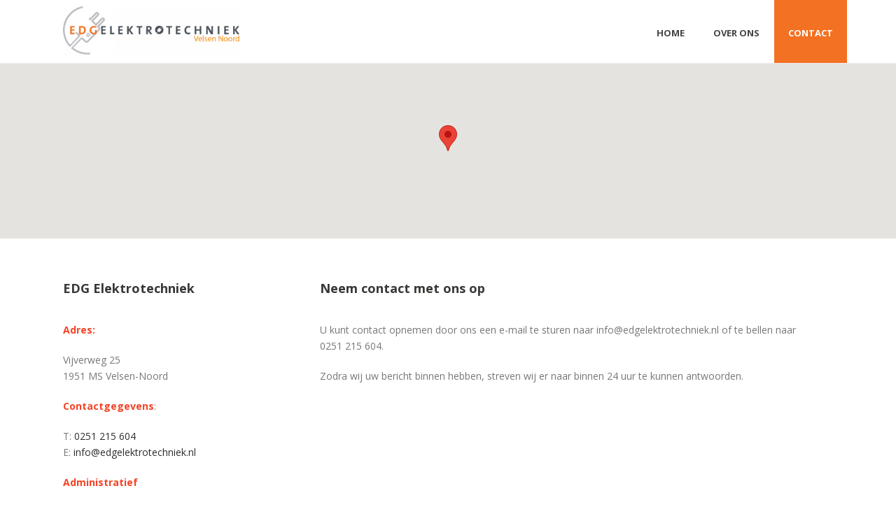

--- FILE ---
content_type: text/css
request_url: https://www.edgelektrotechniek.nl/wp-content/themes/Jupiter-child/style.css?ver=6.9
body_size: 721
content:
/*
Theme Name:     Jupiter Child Theme
Theme URI: 		http://themeforest.net/user/artbees
Description:    Child theme for the Jupiter theme 
Author:         Your name here
Theme URI: 		http://themeforest.net/user/artbees
Template:       jupiter
Version:        4.0.5
*/



/*
Sample : remove the comment and start adding your own custom CSS rules.

body {
	background-color:#fff;
}

*/
.home .flex-direction-nav {
	display:none!important;
}
.mk-testimonial.simple-style {
	padding-top:0;
	margin-top:10px;
}

/* Footer */
.mk-footer-copyright {
	display:block;
	text-align:center;
	width:100%;
	font-size:10px!important;
}
#calltoaction {
	background:#4a525a;
	border-radius:4px;
	margin-left:0;
	margin-right: 0;
}

#mk-footer .widget_recent_entries li {
	border-bottom:1px solid rgba(255,255,255,0.1);
	padding-top:5px;
	padding-bottom:5px;
}
#mk-footer .widget_recent_entries li a::after {
	content:"››";
	padding-left:10px;
}

.edge-title,
.edge-desc {
	text-shadow: 2px 2px 2px rgba(0, 0, 0, 0.25);
}
.edge-desc {
	font-weight:normal!important;
}
.edge-title {
	font-weight:500!important;
}
.mk-footer-copyright a {
	color:#fff!important;
	text-decoration:underline!important;
}

.page-introduce-title.mk-drop-shadow {
	font-weight: bold;
	color:#fff;
	font-size: 26px;
	text-transform: none;
	letter-spacing: 0;
	
	padding: 0!important;
	margin: 20px 20px 10px;
}

.mk-main-wrapper-holder .theme-page-wrapper {
	margin-top:0!important;
}
.mk-love-holder {
	display:none!important;
}

.widget_recent_entries a:hover {
	color:#fff!important;
	text-decoration:underline!important;
}

.ninja-forms-required-items {
	display:none;
}
.field-wrap.ninja-forms-error  input,
.field-wrap.ninja-forms-error textarea{
	border:1px solid red!important;
}
.field-wrap textarea,
.field-wrap input{
	border-radius:3px!important;
}
.field-wrap.ninja-forms-error .ninja-forms-field-error {
	display:none!important;
}

.field-wrap input[type='submit'] {
	border:none!important;
	color:#fff!important;
	font-weight:bold!important;
	background:#f37123!important;
	font-size:15px!important;
	padding:10px 20px!important;
}


@media screen and (max-width:640px) {
	.mk-fancy-title {
		text-align:left!important;
	}
	#mk-footer .widget {
		margin-bottom:40px!important;
	}
}

.nf-form-fields-required {
    display: none;
}

.field-wrap input[type="submit"], .field-wrap input[type="button"], .field-wrap button {
    width: auto;
    border: none!important;
    color: #fff!important;
    font-weight: bold!important;
    background: #f37123!important;
    font-size: 15px!important;
    padding: 10px 20px!important;
}

--- FILE ---
content_type: text/plain
request_url: https://www.google-analytics.com/j/collect?v=1&_v=j102&aip=1&a=1673895009&t=pageview&_s=1&dl=https%3A%2F%2Fwww.edgelektrotechniek.nl%2Fcontact%2F&ul=en-us%40posix&dt=Contact%20-%20EDG%20Elektrotechniek&sr=1280x720&vp=1280x720&_u=YEBAAEABAAAAACAAI~&jid=1826301118&gjid=643578194&cid=191813220.1767582654&tid=UA-46862333-22&_gid=1484739607.1767582654&_r=1&_slc=1&gtm=45He5ca1n81M4Z8XC4v79106234za200zd79106234&gcd=13l3l3l3l1l1&dma=0&tag_exp=103116026~103200004~104527907~104528500~104684208~104684211~105391253~115583767~115938465~115938469~116184927~116184929~116251938~116251940&z=1384077797
body_size: -453
content:
2,cG-LJ56M8T1C8